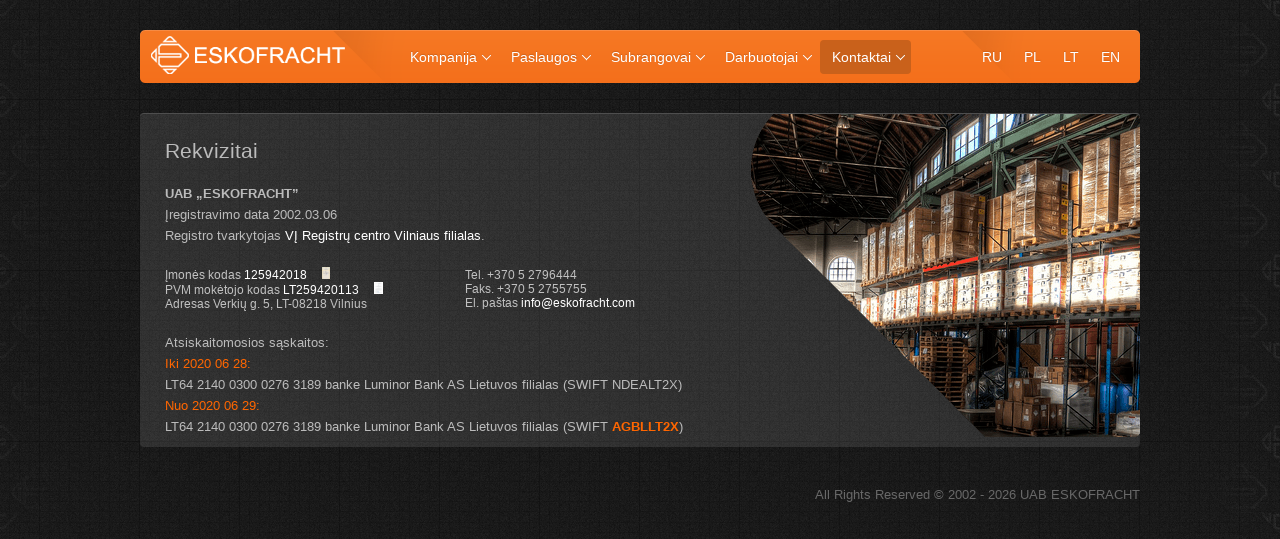

--- FILE ---
content_type: text/html; charset=UTF-8
request_url: https://www.eskofracht.com/kontaktai/rekvizitai/
body_size: 7681
content:
<!DOCTYPE html PUBLIC "-//W3C//DTD XHTML 1.0 Transitional//EN" "http://www.w3.org/TR/xhtml1/DTD/xhtml1-transitional.dtd">
<html xmlns="http://www.w3.org/1999/xhtml" dir="ltr" lang="lt-LT">
<head>
<link rel="profile" href="https://gmpg.org/xfn/11" />
<meta http-equiv="Content-Type" content="text/html; charset=UTF-8" />
<meta name="description" content="UAB Eskofracht. International carriage by road transport. Tarptautinis krovinių gabenimas sausumos transportu." />
<meta name="keywords" content="Eskofracht" />
<title>Rekvizitai | Eskofracht</title>
<link href="https://www.eskofracht.com/wp-content/themes/eskofracht/favicon.ico" rel="icon" type="image/x-icon" />
<!-- Style -->
<link rel="stylesheet" type="text/css" href="https://www.eskofracht.com/wp-content/themes/eskofracht/reset.css" charset="utf-8" />
<link rel="stylesheet" type="text/css" media="all" href="https://www.eskofracht.com/wp-content/themes/eskofracht/style.css" />
<!-- javascript -->
<script type="text/javascript">

  var _gaq = _gaq || [];
  _gaq.push(['_setAccount', 'UA-35749621-1']);
  _gaq.push(['_trackPageview']);

  (function() {
    var ga = document.createElement('script'); ga.type = 'text/javascript'; ga.async = true;
    ga.src = ('https:' == document.location.protocol ? 'https://ssl' : 'http://www') + '.google-analytics.com/ga.js';
    var s = document.getElementsByTagName('script')[0]; s.parentNode.insertBefore(ga, s);
  })();

</script>

<script type="text/javascript" src="https://www.eskofracht.com/wp-content/themes/eskofracht/js/jquery-1.8.3.min.js"></script>
<script type="text/javascript" src="https://www.eskofracht.com/wp-content/themes/eskofracht/js/jquery-ui-1.9.2.custom.min.js"></script>
<script type="text/javascript" src="https://www.eskofracht.com/wp-content/themes/eskofracht/js/jquery.dropdownPlain.js"></script>
<script type="text/javascript" src="https://www.eskofracht.com/wp-content/themes/eskofracht/js/slimScroll.min.js"></script>
<script type="text/javascript" src="https://www.eskofracht.com/wp-content/themes/eskofracht/js/jquery.bxSlider.min.js"></script>
<script type="text/javascript" >
/* <![CDATA[ */
$(function(){
	$('#scrollas').slimscroll({
		width: '270px',
		railVisible: true,
		allowPageScroll: true,
		touchScrollStep: 1000,
		height: '273px'
	});
	$('#scrollas-full').slimscroll({
	width: '950px',
	railVisible: true,
	allowPageScroll: true,
	touchScrollStep: 1000,
	height: '273px'
	});
	$('#slider').bxSlider({
    mode: 'fade',
    controls: false,
    auto: true,
    speed: 2000,
    pause: 7000,
    pager: true
	});
});
/* ]]> */
</script>
<meta name='robots' content='max-image-preview:large' />
<link rel="alternate" hreflang="lt-lt" href="https://www.eskofracht.com/kontaktai/rekvizitai/" />
<link rel="alternate" hreflang="en-us" href="https://www.eskofracht.com/en/contact-information/legal-details/" />
<link rel="alternate" hreflang="ru-ru" href="https://www.eskofracht.com/ru/kontakty/rekvizity/" />
<link rel="alternate" hreflang="pl-pl" href="https://www.eskofracht.com/pl/kontakty/rekwizyty/" />
<link rel="alternate" hreflang="x-default" href="https://www.eskofracht.com/kontaktai/rekvizitai/" />
<link rel="alternate" title="oEmbed (JSON)" type="application/json+oembed" href="https://www.eskofracht.com/wp-json/oembed/1.0/embed?url=https%3A%2F%2Fwww.eskofracht.com%2Fkontaktai%2Frekvizitai%2F" />
<link rel="alternate" title="oEmbed (XML)" type="text/xml+oembed" href="https://www.eskofracht.com/wp-json/oembed/1.0/embed?url=https%3A%2F%2Fwww.eskofracht.com%2Fkontaktai%2Frekvizitai%2F&#038;format=xml" />
<style id='wp-img-auto-sizes-contain-inline-css' type='text/css'>
img:is([sizes=auto i],[sizes^="auto," i]){contain-intrinsic-size:3000px 1500px}
/*# sourceURL=wp-img-auto-sizes-contain-inline-css */
</style>
<link rel='stylesheet' id='colorbox-theme1-css' href='https://www.eskofracht.com/wp-content/plugins/jquery-colorbox/themes/theme1/colorbox.css?ver=4.6.2' type='text/css' media='screen' />
<style id='wp-emoji-styles-inline-css' type='text/css'>

	img.wp-smiley, img.emoji {
		display: inline !important;
		border: none !important;
		box-shadow: none !important;
		height: 1em !important;
		width: 1em !important;
		margin: 0 0.07em !important;
		vertical-align: -0.1em !important;
		background: none !important;
		padding: 0 !important;
	}
/*# sourceURL=wp-emoji-styles-inline-css */
</style>
<link rel='stylesheet' id='wp-block-library-css' href='https://www.eskofracht.com/wp-includes/css/dist/block-library/style.min.css?ver=6.9' type='text/css' media='all' />
<style id='global-styles-inline-css' type='text/css'>
:root{--wp--preset--aspect-ratio--square: 1;--wp--preset--aspect-ratio--4-3: 4/3;--wp--preset--aspect-ratio--3-4: 3/4;--wp--preset--aspect-ratio--3-2: 3/2;--wp--preset--aspect-ratio--2-3: 2/3;--wp--preset--aspect-ratio--16-9: 16/9;--wp--preset--aspect-ratio--9-16: 9/16;--wp--preset--color--black: #000000;--wp--preset--color--cyan-bluish-gray: #abb8c3;--wp--preset--color--white: #ffffff;--wp--preset--color--pale-pink: #f78da7;--wp--preset--color--vivid-red: #cf2e2e;--wp--preset--color--luminous-vivid-orange: #ff6900;--wp--preset--color--luminous-vivid-amber: #fcb900;--wp--preset--color--light-green-cyan: #7bdcb5;--wp--preset--color--vivid-green-cyan: #00d084;--wp--preset--color--pale-cyan-blue: #8ed1fc;--wp--preset--color--vivid-cyan-blue: #0693e3;--wp--preset--color--vivid-purple: #9b51e0;--wp--preset--gradient--vivid-cyan-blue-to-vivid-purple: linear-gradient(135deg,rgb(6,147,227) 0%,rgb(155,81,224) 100%);--wp--preset--gradient--light-green-cyan-to-vivid-green-cyan: linear-gradient(135deg,rgb(122,220,180) 0%,rgb(0,208,130) 100%);--wp--preset--gradient--luminous-vivid-amber-to-luminous-vivid-orange: linear-gradient(135deg,rgb(252,185,0) 0%,rgb(255,105,0) 100%);--wp--preset--gradient--luminous-vivid-orange-to-vivid-red: linear-gradient(135deg,rgb(255,105,0) 0%,rgb(207,46,46) 100%);--wp--preset--gradient--very-light-gray-to-cyan-bluish-gray: linear-gradient(135deg,rgb(238,238,238) 0%,rgb(169,184,195) 100%);--wp--preset--gradient--cool-to-warm-spectrum: linear-gradient(135deg,rgb(74,234,220) 0%,rgb(151,120,209) 20%,rgb(207,42,186) 40%,rgb(238,44,130) 60%,rgb(251,105,98) 80%,rgb(254,248,76) 100%);--wp--preset--gradient--blush-light-purple: linear-gradient(135deg,rgb(255,206,236) 0%,rgb(152,150,240) 100%);--wp--preset--gradient--blush-bordeaux: linear-gradient(135deg,rgb(254,205,165) 0%,rgb(254,45,45) 50%,rgb(107,0,62) 100%);--wp--preset--gradient--luminous-dusk: linear-gradient(135deg,rgb(255,203,112) 0%,rgb(199,81,192) 50%,rgb(65,88,208) 100%);--wp--preset--gradient--pale-ocean: linear-gradient(135deg,rgb(255,245,203) 0%,rgb(182,227,212) 50%,rgb(51,167,181) 100%);--wp--preset--gradient--electric-grass: linear-gradient(135deg,rgb(202,248,128) 0%,rgb(113,206,126) 100%);--wp--preset--gradient--midnight: linear-gradient(135deg,rgb(2,3,129) 0%,rgb(40,116,252) 100%);--wp--preset--font-size--small: 13px;--wp--preset--font-size--medium: 20px;--wp--preset--font-size--large: 36px;--wp--preset--font-size--x-large: 42px;--wp--preset--spacing--20: 0.44rem;--wp--preset--spacing--30: 0.67rem;--wp--preset--spacing--40: 1rem;--wp--preset--spacing--50: 1.5rem;--wp--preset--spacing--60: 2.25rem;--wp--preset--spacing--70: 3.38rem;--wp--preset--spacing--80: 5.06rem;--wp--preset--shadow--natural: 6px 6px 9px rgba(0, 0, 0, 0.2);--wp--preset--shadow--deep: 12px 12px 50px rgba(0, 0, 0, 0.4);--wp--preset--shadow--sharp: 6px 6px 0px rgba(0, 0, 0, 0.2);--wp--preset--shadow--outlined: 6px 6px 0px -3px rgb(255, 255, 255), 6px 6px rgb(0, 0, 0);--wp--preset--shadow--crisp: 6px 6px 0px rgb(0, 0, 0);}:where(.is-layout-flex){gap: 0.5em;}:where(.is-layout-grid){gap: 0.5em;}body .is-layout-flex{display: flex;}.is-layout-flex{flex-wrap: wrap;align-items: center;}.is-layout-flex > :is(*, div){margin: 0;}body .is-layout-grid{display: grid;}.is-layout-grid > :is(*, div){margin: 0;}:where(.wp-block-columns.is-layout-flex){gap: 2em;}:where(.wp-block-columns.is-layout-grid){gap: 2em;}:where(.wp-block-post-template.is-layout-flex){gap: 1.25em;}:where(.wp-block-post-template.is-layout-grid){gap: 1.25em;}.has-black-color{color: var(--wp--preset--color--black) !important;}.has-cyan-bluish-gray-color{color: var(--wp--preset--color--cyan-bluish-gray) !important;}.has-white-color{color: var(--wp--preset--color--white) !important;}.has-pale-pink-color{color: var(--wp--preset--color--pale-pink) !important;}.has-vivid-red-color{color: var(--wp--preset--color--vivid-red) !important;}.has-luminous-vivid-orange-color{color: var(--wp--preset--color--luminous-vivid-orange) !important;}.has-luminous-vivid-amber-color{color: var(--wp--preset--color--luminous-vivid-amber) !important;}.has-light-green-cyan-color{color: var(--wp--preset--color--light-green-cyan) !important;}.has-vivid-green-cyan-color{color: var(--wp--preset--color--vivid-green-cyan) !important;}.has-pale-cyan-blue-color{color: var(--wp--preset--color--pale-cyan-blue) !important;}.has-vivid-cyan-blue-color{color: var(--wp--preset--color--vivid-cyan-blue) !important;}.has-vivid-purple-color{color: var(--wp--preset--color--vivid-purple) !important;}.has-black-background-color{background-color: var(--wp--preset--color--black) !important;}.has-cyan-bluish-gray-background-color{background-color: var(--wp--preset--color--cyan-bluish-gray) !important;}.has-white-background-color{background-color: var(--wp--preset--color--white) !important;}.has-pale-pink-background-color{background-color: var(--wp--preset--color--pale-pink) !important;}.has-vivid-red-background-color{background-color: var(--wp--preset--color--vivid-red) !important;}.has-luminous-vivid-orange-background-color{background-color: var(--wp--preset--color--luminous-vivid-orange) !important;}.has-luminous-vivid-amber-background-color{background-color: var(--wp--preset--color--luminous-vivid-amber) !important;}.has-light-green-cyan-background-color{background-color: var(--wp--preset--color--light-green-cyan) !important;}.has-vivid-green-cyan-background-color{background-color: var(--wp--preset--color--vivid-green-cyan) !important;}.has-pale-cyan-blue-background-color{background-color: var(--wp--preset--color--pale-cyan-blue) !important;}.has-vivid-cyan-blue-background-color{background-color: var(--wp--preset--color--vivid-cyan-blue) !important;}.has-vivid-purple-background-color{background-color: var(--wp--preset--color--vivid-purple) !important;}.has-black-border-color{border-color: var(--wp--preset--color--black) !important;}.has-cyan-bluish-gray-border-color{border-color: var(--wp--preset--color--cyan-bluish-gray) !important;}.has-white-border-color{border-color: var(--wp--preset--color--white) !important;}.has-pale-pink-border-color{border-color: var(--wp--preset--color--pale-pink) !important;}.has-vivid-red-border-color{border-color: var(--wp--preset--color--vivid-red) !important;}.has-luminous-vivid-orange-border-color{border-color: var(--wp--preset--color--luminous-vivid-orange) !important;}.has-luminous-vivid-amber-border-color{border-color: var(--wp--preset--color--luminous-vivid-amber) !important;}.has-light-green-cyan-border-color{border-color: var(--wp--preset--color--light-green-cyan) !important;}.has-vivid-green-cyan-border-color{border-color: var(--wp--preset--color--vivid-green-cyan) !important;}.has-pale-cyan-blue-border-color{border-color: var(--wp--preset--color--pale-cyan-blue) !important;}.has-vivid-cyan-blue-border-color{border-color: var(--wp--preset--color--vivid-cyan-blue) !important;}.has-vivid-purple-border-color{border-color: var(--wp--preset--color--vivid-purple) !important;}.has-vivid-cyan-blue-to-vivid-purple-gradient-background{background: var(--wp--preset--gradient--vivid-cyan-blue-to-vivid-purple) !important;}.has-light-green-cyan-to-vivid-green-cyan-gradient-background{background: var(--wp--preset--gradient--light-green-cyan-to-vivid-green-cyan) !important;}.has-luminous-vivid-amber-to-luminous-vivid-orange-gradient-background{background: var(--wp--preset--gradient--luminous-vivid-amber-to-luminous-vivid-orange) !important;}.has-luminous-vivid-orange-to-vivid-red-gradient-background{background: var(--wp--preset--gradient--luminous-vivid-orange-to-vivid-red) !important;}.has-very-light-gray-to-cyan-bluish-gray-gradient-background{background: var(--wp--preset--gradient--very-light-gray-to-cyan-bluish-gray) !important;}.has-cool-to-warm-spectrum-gradient-background{background: var(--wp--preset--gradient--cool-to-warm-spectrum) !important;}.has-blush-light-purple-gradient-background{background: var(--wp--preset--gradient--blush-light-purple) !important;}.has-blush-bordeaux-gradient-background{background: var(--wp--preset--gradient--blush-bordeaux) !important;}.has-luminous-dusk-gradient-background{background: var(--wp--preset--gradient--luminous-dusk) !important;}.has-pale-ocean-gradient-background{background: var(--wp--preset--gradient--pale-ocean) !important;}.has-electric-grass-gradient-background{background: var(--wp--preset--gradient--electric-grass) !important;}.has-midnight-gradient-background{background: var(--wp--preset--gradient--midnight) !important;}.has-small-font-size{font-size: var(--wp--preset--font-size--small) !important;}.has-medium-font-size{font-size: var(--wp--preset--font-size--medium) !important;}.has-large-font-size{font-size: var(--wp--preset--font-size--large) !important;}.has-x-large-font-size{font-size: var(--wp--preset--font-size--x-large) !important;}
/*# sourceURL=global-styles-inline-css */
</style>

<style id='classic-theme-styles-inline-css' type='text/css'>
/*! This file is auto-generated */
.wp-block-button__link{color:#fff;background-color:#32373c;border-radius:9999px;box-shadow:none;text-decoration:none;padding:calc(.667em + 2px) calc(1.333em + 2px);font-size:1.125em}.wp-block-file__button{background:#32373c;color:#fff;text-decoration:none}
/*# sourceURL=/wp-includes/css/classic-themes.min.css */
</style>
<link rel='stylesheet' id='contact-form-7-css' href='https://www.eskofracht.com/wp-content/plugins/contact-form-7/includes/css/styles.css?ver=6.1.4' type='text/css' media='all' />
<link rel='stylesheet' id='wpml-legacy-dropdown-0-css' href='https://www.eskofracht.com/wp-content/plugins/sitepress-multilingual-cms/templates/language-switchers/legacy-dropdown/style.min.css?ver=1' type='text/css' media='all' />
<style id='wpml-legacy-dropdown-0-inline-css' type='text/css'>
.wpml-ls-statics-shortcode_actions, .wpml-ls-statics-shortcode_actions .wpml-ls-sub-menu, .wpml-ls-statics-shortcode_actions a {border-color:#cdcdcd;}.wpml-ls-statics-shortcode_actions a, .wpml-ls-statics-shortcode_actions .wpml-ls-sub-menu a, .wpml-ls-statics-shortcode_actions .wpml-ls-sub-menu a:link, .wpml-ls-statics-shortcode_actions li:not(.wpml-ls-current-language) .wpml-ls-link, .wpml-ls-statics-shortcode_actions li:not(.wpml-ls-current-language) .wpml-ls-link:link {color:#444444;background-color:#ffffff;}.wpml-ls-statics-shortcode_actions .wpml-ls-sub-menu a:hover,.wpml-ls-statics-shortcode_actions .wpml-ls-sub-menu a:focus, .wpml-ls-statics-shortcode_actions .wpml-ls-sub-menu a:link:hover, .wpml-ls-statics-shortcode_actions .wpml-ls-sub-menu a:link:focus {color:#000000;background-color:#eeeeee;}.wpml-ls-statics-shortcode_actions .wpml-ls-current-language > a {color:#444444;background-color:#ffffff;}.wpml-ls-statics-shortcode_actions .wpml-ls-current-language:hover>a, .wpml-ls-statics-shortcode_actions .wpml-ls-current-language>a:focus {color:#000000;background-color:#eeeeee;}
/*# sourceURL=wpml-legacy-dropdown-0-inline-css */
</style>
<script type="text/javascript" src="https://www.eskofracht.com/wp-includes/js/jquery/jquery.min.js?ver=3.7.1" id="jquery-core-js"></script>
<script type="text/javascript" src="https://www.eskofracht.com/wp-includes/js/jquery/jquery-migrate.min.js?ver=3.4.1" id="jquery-migrate-js"></script>
<script type="text/javascript" id="colorbox-js-extra">
/* <![CDATA[ */
var jQueryColorboxSettingsArray = {"jQueryColorboxVersion":"4.6.2","colorboxInline":"false","colorboxIframe":"false","colorboxGroupId":"","colorboxTitle":"","colorboxWidth":"false","colorboxHeight":"false","colorboxMaxWidth":"false","colorboxMaxHeight":"false","colorboxSlideshow":"false","colorboxSlideshowAuto":"false","colorboxScalePhotos":"false","colorboxPreloading":"false","colorboxOverlayClose":"false","colorboxLoop":"true","colorboxEscKey":"true","colorboxArrowKey":"true","colorboxScrolling":"true","colorboxOpacity":"0.5","colorboxTransition":"elastic","colorboxSpeed":"350","colorboxSlideshowSpeed":"2500","colorboxClose":"close","colorboxNext":"next","colorboxPrevious":"previous","colorboxSlideshowStart":"start slideshow","colorboxSlideshowStop":"stop slideshow","colorboxCurrent":"{current} of {total} images","colorboxXhrError":"This content failed to load.","colorboxImgError":"This image failed to load.","colorboxImageMaxWidth":"false","colorboxImageMaxHeight":"90%","colorboxImageHeight":"false","colorboxImageWidth":"false","colorboxLinkHeight":"false","colorboxLinkWidth":"false","colorboxInitialHeight":"100","colorboxInitialWidth":"300","autoColorboxJavaScript":"","autoHideFlash":"true","autoColorbox":"true","autoColorboxGalleries":"","addZoomOverlay":"","useGoogleJQuery":"","colorboxAddClassToLinks":""};
//# sourceURL=colorbox-js-extra
/* ]]> */
</script>
<script type="text/javascript" src="https://www.eskofracht.com/wp-content/plugins/jquery-colorbox/js/jquery.colorbox-min.js?ver=1.4.33" id="colorbox-js"></script>
<script type="text/javascript" src="https://www.eskofracht.com/wp-content/plugins/jquery-colorbox/js/jquery-colorbox-wrapper-min.js?ver=4.6.2" id="colorbox-wrapper-js"></script>
<script type="text/javascript" src="https://www.eskofracht.com/wp-content/plugins/sitepress-multilingual-cms/templates/language-switchers/legacy-dropdown/script.min.js?ver=1" id="wpml-legacy-dropdown-0-js"></script>
<link rel="https://api.w.org/" href="https://www.eskofracht.com/wp-json/" /><link rel="alternate" title="JSON" type="application/json" href="https://www.eskofracht.com/wp-json/wp/v2/pages/166" /><link rel="EditURI" type="application/rsd+xml" title="RSD" href="https://www.eskofracht.com/xmlrpc.php?rsd" />
<link rel="canonical" href="https://www.eskofracht.com/kontaktai/rekvizitai/" />
<link rel='shortlink' href='https://www.eskofracht.com/?p=166' />
<meta name="generator" content="WPML ver:4.8.6 stt:1,33,42,47;" />
</head>
<body data-rsssl=1 class="wp-singular page-template page-template-puslapis-forma page-template-puslapis-forma-php page page-id-166 page-child parent-pageid-163 wp-theme-eskofracht" >
<div id="header">
	<a href="https://www.eskofracht.com"><img src="https://www.eskofracht.com/wp-content/themes/eskofracht/img/logo.png" alt="Rekvizitai | Eskofracht" class="logo" /></a>
<div class="menu-virsutine-meniu-container"><ul id="menu-virsutine-meniu" class="dropdown"><li id="menu-item-169" class="menu-item menu-item-type-post_type menu-item-object-page menu-item-has-children"><span class="sub"></span><a href="https://www.eskofracht.com/kompanija/">Kompanija</a>
<ul class="sub-menu">
	<li id="menu-item-170" class="menu-item menu-item-type-post_type menu-item-object-page"><span class="sub"></span><a href="https://www.eskofracht.com/kompanija/veiklos-profilis/">Veiklos profilis</a></li>
	<li id="menu-item-171" class="menu-item menu-item-type-post_type menu-item-object-page"><span class="sub"></span><a href="https://www.eskofracht.com/kompanija/darbo-principai/">Darbo principai</a></li>
	<li id="menu-item-172" class="menu-item menu-item-type-post_type menu-item-object-page"><span class="sub"></span><a href="https://www.eskofracht.com/kompanija/apdrausta-atsakomybe/">Apdrausta atsakomybė</a></li>
	<li id="menu-item-475" class="menu-item menu-item-type-post_type menu-item-object-page"><span class="sub"></span><a href="https://www.eskofracht.com/kompanija/mokumo-reitingas/">Mokumo reitingas</a></li>
	<li id="menu-item-173" class="menu-item menu-item-type-post_type menu-item-object-page"><span class="sub"></span><a href="https://www.eskofracht.com/kompanija/dokumentu-kopijos/">Dokumentų kopijos</a></li>
</ul>
</li>
<li id="menu-item-174" class="menu-item menu-item-type-post_type menu-item-object-page menu-item-has-children"><span class="sub"></span><a href="https://www.eskofracht.com/paslaugos/">Paslaugos</a>
<ul class="sub-menu">
	<li id="menu-item-175" class="menu-item menu-item-type-post_type menu-item-object-page"><span class="sub"></span><a href="https://www.eskofracht.com/paslaugos/iprastiniai-kroviniai/">Įprastiniai kroviniai</a></li>
	<li id="menu-item-176" class="menu-item menu-item-type-post_type menu-item-object-page"><span class="sub"></span><a href="https://www.eskofracht.com/paslaugos/temperaturiniai-kroviniai/">Temperatūriniai kroviniai</a></li>
	<li id="menu-item-177" class="menu-item menu-item-type-post_type menu-item-object-page"><span class="sub"></span><a href="https://www.eskofracht.com/paslaugos/maisto-produktu-gabenimas/">Maisto produktų gabenimas</a></li>
	<li id="menu-item-178" class="menu-item menu-item-type-post_type menu-item-object-page"><span class="sub"></span><a href="https://www.eskofracht.com/paslaugos/kroviniu-draudimas/">Krovinių draudimas</a></li>
</ul>
</li>
<li id="menu-item-179" class="menu-item menu-item-type-post_type menu-item-object-page menu-item-has-children"><span class="sub"></span><a href="https://www.eskofracht.com/subrangovai/">Subrangovai</a>
<ul class="sub-menu">
	<li id="menu-item-515" class="menu-item menu-item-type-post_type menu-item-object-page"><span class="sub"></span><a href="https://www.eskofracht.com/subrangovai/patikimas-partneris/">Sertifikuotas Ekspeditorius</a></li>
	<li id="menu-item-180" class="menu-item menu-item-type-post_type menu-item-object-page"><span class="sub"></span><a href="https://www.eskofracht.com/subrangovai/partnerystes-principai/">Partnerystės principai</a></li>
	<li id="menu-item-181" class="menu-item menu-item-type-post_type menu-item-object-page"><span class="sub"></span><a href="https://www.eskofracht.com/subrangovai/reikalavimai-vezejams/">Reikalavimai vežėjams</a></li>
	<li id="menu-item-208" class="menu-item menu-item-type-post_type menu-item-object-page"><span class="sub"></span><a href="https://www.eskofracht.com/kontaktai/kontaktai-vezejams/">Kontaktai Vežėjams</a></li>
	<li id="menu-item-182" class="menu-item menu-item-type-post_type menu-item-object-page"><span class="sub"></span><a href="https://www.eskofracht.com/subrangovai/registruotiems-vezejams/">Registruotiems Vežėjams</a></li>
</ul>
</li>
<li id="menu-item-183" class="menu-item menu-item-type-post_type menu-item-object-page menu-item-has-children"><span class="sub"></span><a href="https://www.eskofracht.com/darbuotojai/">Darbuotojai</a>
<ul class="sub-menu">
	<li id="menu-item-184" class="menu-item menu-item-type-post_type menu-item-object-page"><span class="sub"></span><a href="https://www.eskofracht.com/darbuotojai/eskofracht-tai-mes/">Eskofracht kuriame visi</a></li>
	<li id="menu-item-185" class="menu-item menu-item-type-post_type menu-item-object-page"><span class="sub"></span><a href="https://www.eskofracht.com/darbuotojai/darbuotoju-sritis/">Darbuotojų sritis</a></li>
</ul>
</li>
<li id="menu-item-192" class="menu-item menu-item-type-post_type menu-item-object-page current-menu-item page_item page-item-166 current_page_item current-menu-ancestor current-menu-parent current_page_parent current_page_ancestor menu-item-has-children"><span class="sub"></span><a href="https://www.eskofracht.com/kontaktai/rekvizitai/">Kontaktai</a>
<ul class="sub-menu">
	<li id="menu-item-188" class="menu-item menu-item-type-post_type menu-item-object-page"><span class="sub"></span><a href="https://www.eskofracht.com/kontaktai/kontaktai-uzsakovams/">Kontaktai Užsakovams</a></li>
	<li id="menu-item-189" class="menu-item menu-item-type-post_type menu-item-object-page"><span class="sub"></span><a href="https://www.eskofracht.com/kontaktai/kontaktai-vezejams/">Kontaktai Vežėjams</a></li>
	<li id="menu-item-190" class="menu-item menu-item-type-post_type menu-item-object-page current-menu-item page_item page-item-166 current_page_item"><span class="sub"></span><a href="https://www.eskofracht.com/kontaktai/rekvizitai/">Rekvizitai</a></li>
	<li id="menu-item-186" class="menu-item menu-item-type-post_type menu-item-object-page"><span class="sub"></span><a href="https://www.eskofracht.com/kontaktai/rasykite-mums/">Rašykite mums</a></li>
</ul>
</li>
</ul></div>	<div class="clear"></div>
	<div class="lang">
<a href="https://www.eskofracht.com/ru/kontakty/rekvizity/">ru</a><a href="https://www.eskofracht.com/pl/kontakty/rekwizyty/">pl</a><span><a href="https://www.eskofracht.com/kontaktai/rekvizitai/">lt</a></span><a href="https://www.eskofracht.com/en/contact-information/legal-details/">en</a>		<div class="clear"></div>
	</div>
</div><div id="content">
	<div class="main-form">
			<h2>Rekvizitai</h2>
			<p><strong>UAB &#8222;ESKOFRACHT&#8221;</strong></p>
<p>Įregistravimo data 2002.03.06</p>
<p>Registro tvarkytojas <a title="VĮ Registrų centro tinklapis" href="http://www.registrucentras.lt/" target="_blank" rel="noopener noreferrer">VĮ Registrų centro Vilniaus filialas</a>.</p>
<p>&nbsp;</p>
<table border="0" width="600" cellspacing="0" cellpadding="0">
<colgroup>
<col span="2" width="&quot;300" /> </colgroup>
<tbody>
<tr>
<td width="300" height="17"><span style="color: #c0c0c0;">Įmonės kodas</span> <a title="Sužinokite apie UAB Eskofracht Registrų centro tinklapyje" href="http://www.registrucentras.lt/jar/p/index.php?pav=&amp;kod=125942018&amp;sav=&amp;sta=&amp;for=&amp;p=1" target="_blank" rel="noopener noreferrer">125942018</a>     <a href="https://www.eskofracht.com/wp-content/uploads/esko_certificate_lit.jpg"><img decoding="async" class=" wp-image-205 alignnone colorbox-166" style="border: 0px none; margin: 0px;" title="Registravimo pažymėjimas (2002)" src="https://www.eskofracht.com/wp-content/uploads/esko_certificate_lit-176x250.jpg" alt="Registravimo pažymėjimas (2002)" width="8" height="12" /></a><br />
<span style="color: #c0c0c0;">PVM mokėtojo kodas</span> <a title="Patikrinkite PVM kodą Europos komisijos tinklapyje" href="http://ec.europa.eu/taxation_customs/vies/" target="_blank" rel="noopener noreferrer">LT259420113</a>     <a href="https://www.eskofracht.com/wp-content/uploads/esko_vat_lit.jpg"><img decoding="async" class=" wp-image-204 alignnone colorbox-166" style="border: 0px none; margin: 0px;" title="PVM mokėtojo registracijos pažymėjimas (2009)" src="https://www.eskofracht.com/wp-content/uploads/esko_vat_lit-176x250.jpg" alt="PVM mokėtojo registracijos pažymėjimas (2009)" width="9" height="12" srcset="https://www.eskofracht.com/wp-content/uploads/esko_vat_lit-176x250.jpg 176w, https://www.eskofracht.com/wp-content/uploads/esko_vat_lit-353x500.jpg 353w, https://www.eskofracht.com/wp-content/uploads/esko_vat_lit.jpg 724w" sizes="(max-width: 9px) 100vw, 9px" /></a><span style="color: #c0c0c0;"><br />
Adresas Verkių g. 5, LT-08218 Vilnius</span></td>
<td width="300"><span style="color: #c0c0c0;">T</span><span style="color: #c0c0c0;">el. +370 5 2796444</span><br />
<span style="color: #c0c0c0;">Faks. +370 5 2755755</span><br />
<span style="color: #c0c0c0;">El. paštas</span> <a title="Susisiekite su mumis el. paštu" href="mailto:info@eskofracht.com" target="_blank" rel="noopener noreferrer">info@eskofracht.com</a></td>
</tr>
</tbody>
</table>
<p>&nbsp;</p>
<p>Atsiskaitomosios sąskaitos:</p>
<p><span style="color: #ff6600;">Iki 2020 06 28:</span><br />
LT64 2140 0300 0276 3189 banke Luminor Bank AS Lietuvos filialas (SWIFT NDEALT2X)<br />
<span style="color: #ff6600;">Nuo 2020 06 29:</span><br />
LT64 2140 0300 0276 3189 banke Luminor Bank AS Lietuvos filialas (SWIFT <span style="color: #ff6600;"><strong>AGBLLT2X</strong></span>)</p>
	</div>
	<div class="side-form">
		<img src="https://www.eskofracht.com/wp-content/themes/eskofracht/img/shape.png" alt="Eskofracht" />
	</div>
	<div class="clear"></div>
</div>
<div id="foter">
<div id="footer-content">
</div>
	<div id="copy">All Rights Reserved &copy; 2002 - 2026 UAB ESKOFRACHT</div>
	<div class="clear"></div>
</div>
<script type="speculationrules">
{"prefetch":[{"source":"document","where":{"and":[{"href_matches":"/*"},{"not":{"href_matches":["/wp-*.php","/wp-admin/*","/wp-content/uploads/*","/wp-content/*","/wp-content/plugins/*","/wp-content/themes/eskofracht/*","/*\\?(.+)"]}},{"not":{"selector_matches":"a[rel~=\"nofollow\"]"}},{"not":{"selector_matches":".no-prefetch, .no-prefetch a"}}]},"eagerness":"conservative"}]}
</script>
<script type="text/javascript" src="https://www.eskofracht.com/wp-includes/js/dist/hooks.min.js?ver=dd5603f07f9220ed27f1" id="wp-hooks-js"></script>
<script type="text/javascript" src="https://www.eskofracht.com/wp-includes/js/dist/i18n.min.js?ver=c26c3dc7bed366793375" id="wp-i18n-js"></script>
<script type="text/javascript" id="wp-i18n-js-after">
/* <![CDATA[ */
wp.i18n.setLocaleData( { 'text direction\u0004ltr': [ 'ltr' ] } );
//# sourceURL=wp-i18n-js-after
/* ]]> */
</script>
<script type="text/javascript" src="https://www.eskofracht.com/wp-content/plugins/contact-form-7/includes/swv/js/index.js?ver=6.1.4" id="swv-js"></script>
<script type="text/javascript" id="contact-form-7-js-before">
/* <![CDATA[ */
var wpcf7 = {
    "api": {
        "root": "https:\/\/www.eskofracht.com\/wp-json\/",
        "namespace": "contact-form-7\/v1"
    }
};
//# sourceURL=contact-form-7-js-before
/* ]]> */
</script>
<script type="text/javascript" src="https://www.eskofracht.com/wp-content/plugins/contact-form-7/includes/js/index.js?ver=6.1.4" id="contact-form-7-js"></script>
<script id="wp-emoji-settings" type="application/json">
{"baseUrl":"https://s.w.org/images/core/emoji/17.0.2/72x72/","ext":".png","svgUrl":"https://s.w.org/images/core/emoji/17.0.2/svg/","svgExt":".svg","source":{"concatemoji":"https://www.eskofracht.com/wp-includes/js/wp-emoji-release.min.js?ver=6.9"}}
</script>
<script type="module">
/* <![CDATA[ */
/*! This file is auto-generated */
const a=JSON.parse(document.getElementById("wp-emoji-settings").textContent),o=(window._wpemojiSettings=a,"wpEmojiSettingsSupports"),s=["flag","emoji"];function i(e){try{var t={supportTests:e,timestamp:(new Date).valueOf()};sessionStorage.setItem(o,JSON.stringify(t))}catch(e){}}function c(e,t,n){e.clearRect(0,0,e.canvas.width,e.canvas.height),e.fillText(t,0,0);t=new Uint32Array(e.getImageData(0,0,e.canvas.width,e.canvas.height).data);e.clearRect(0,0,e.canvas.width,e.canvas.height),e.fillText(n,0,0);const a=new Uint32Array(e.getImageData(0,0,e.canvas.width,e.canvas.height).data);return t.every((e,t)=>e===a[t])}function p(e,t){e.clearRect(0,0,e.canvas.width,e.canvas.height),e.fillText(t,0,0);var n=e.getImageData(16,16,1,1);for(let e=0;e<n.data.length;e++)if(0!==n.data[e])return!1;return!0}function u(e,t,n,a){switch(t){case"flag":return n(e,"\ud83c\udff3\ufe0f\u200d\u26a7\ufe0f","\ud83c\udff3\ufe0f\u200b\u26a7\ufe0f")?!1:!n(e,"\ud83c\udde8\ud83c\uddf6","\ud83c\udde8\u200b\ud83c\uddf6")&&!n(e,"\ud83c\udff4\udb40\udc67\udb40\udc62\udb40\udc65\udb40\udc6e\udb40\udc67\udb40\udc7f","\ud83c\udff4\u200b\udb40\udc67\u200b\udb40\udc62\u200b\udb40\udc65\u200b\udb40\udc6e\u200b\udb40\udc67\u200b\udb40\udc7f");case"emoji":return!a(e,"\ud83e\u1fac8")}return!1}function f(e,t,n,a){let r;const o=(r="undefined"!=typeof WorkerGlobalScope&&self instanceof WorkerGlobalScope?new OffscreenCanvas(300,150):document.createElement("canvas")).getContext("2d",{willReadFrequently:!0}),s=(o.textBaseline="top",o.font="600 32px Arial",{});return e.forEach(e=>{s[e]=t(o,e,n,a)}),s}function r(e){var t=document.createElement("script");t.src=e,t.defer=!0,document.head.appendChild(t)}a.supports={everything:!0,everythingExceptFlag:!0},new Promise(t=>{let n=function(){try{var e=JSON.parse(sessionStorage.getItem(o));if("object"==typeof e&&"number"==typeof e.timestamp&&(new Date).valueOf()<e.timestamp+604800&&"object"==typeof e.supportTests)return e.supportTests}catch(e){}return null}();if(!n){if("undefined"!=typeof Worker&&"undefined"!=typeof OffscreenCanvas&&"undefined"!=typeof URL&&URL.createObjectURL&&"undefined"!=typeof Blob)try{var e="postMessage("+f.toString()+"("+[JSON.stringify(s),u.toString(),c.toString(),p.toString()].join(",")+"));",a=new Blob([e],{type:"text/javascript"});const r=new Worker(URL.createObjectURL(a),{name:"wpTestEmojiSupports"});return void(r.onmessage=e=>{i(n=e.data),r.terminate(),t(n)})}catch(e){}i(n=f(s,u,c,p))}t(n)}).then(e=>{for(const n in e)a.supports[n]=e[n],a.supports.everything=a.supports.everything&&a.supports[n],"flag"!==n&&(a.supports.everythingExceptFlag=a.supports.everythingExceptFlag&&a.supports[n]);var t;a.supports.everythingExceptFlag=a.supports.everythingExceptFlag&&!a.supports.flag,a.supports.everything||((t=a.source||{}).concatemoji?r(t.concatemoji):t.wpemoji&&t.twemoji&&(r(t.twemoji),r(t.wpemoji)))});
//# sourceURL=https://www.eskofracht.com/wp-includes/js/wp-emoji-loader.min.js
/* ]]> */
</script>
</body>
</html>

--- FILE ---
content_type: text/css
request_url: https://www.eskofracht.com/wp-content/themes/eskofracht/reset.css
body_size: 488
content:
/********************************************
   AUTHOR:  			ARIUS Design 
   LAST MODIFIED:    2009-09-14
 *******************************************/
/* Global reset */
*,html,body,div,span,applet,object,iframe,dl,dt,dd,ul,ol,li,h1,h2,h3,h4,h5,h6,p,blockquote,pre,a,abbr,acronym,address,big,cite,code,del,dfn,img,q,fieldset,form,label,legend,input,select,textarea,table,caption,tbody,tfoot,thead,tr,th,td,var,font,ins,kbd,s,sampsmall,strike,strong,tt,b,u,i,center { margin: 0; padding: 0; border: 0; outline: none; font-size: 100%; font-style: inherit; font-weight: inherit; font-family: inherit; vertical-align: baseline; background: transparent;}
body { line-height: 1; }
table { border-collapse:collapse; border-spacing:0;}
fieldset,img,a img{ border:0; }
ul,ol,li { list-style:none; }
caption,th,td{ text-align:left; }
h1,h2,h3,h4,h5,h6{ font-size:100%; font-weight:normal; }
blockquote, q { quotes: none; } 
blockquote:before,blockquote:after,q:before,q:after{ content:''; }
abbr,acronym { border:0; font-variant:normal;}
a { outline: none; }
sup { vertical-align:text-top;}
sub { vertical-align:text-bottom;}
ins { text-decoration: none; }
legend{ color:#000;}
strong { font-weight: bold }
em { font-style: italic }
del { text-decoration: line-through; }

--- FILE ---
content_type: text/css
request_url: https://www.eskofracht.com/wp-content/themes/eskofracht/style.css
body_size: 2202
content:
/*
Theme Name: eskofracht
Author: UAB Interaktyvios Paslaugos
Version: 2012.12
*/

body{
	background: #171717 url(img/bg.png) repeat scroll top center;
	font: 12px "Trebuchet MS", Helvetica, sans-serif;
	height: 100%;
}
.left{ float: left; }
.right{ float: right; }
.clear{ clear:both; height:0; margin:0; overflow:hidden; }
a{
	text-decoration: none;
	color: White;
}
#header{
	margin: 30px auto;
	width: 1000px;
	height: 53px;
	position: relative;
	background: transparent url(img/menu.png) no-repeat scroll 0 0;
}
.logo{
	position: absolute;
	top: 5px;
	left: 10px;
	z-index: 1;
}
/* LEVEL ONE */
ul.dropdown{
	display:block;
	position: absolute;
	top: 10px;
	left: 258px;
	z-index: 999999;
}
ul.dropdown li{
	zoom: 1;
	position: relative;
	float: left;
	margin-right: 2px;
}
ul.dropdown li a{
	display: block;
	font: 14px "Trebuchet MS", Helvetica, sans-serif;
	text-shadow: #CB611B 0px -1px 1px;
	padding: 9px 12px;
	color: White;
}
ul.dropdown li a.sub{
	background: transparent url(img/sub-arrow.png) no-repeat scroll center right;
	padding: 9px 20px 9px 12px;
}
ul.dropdown li.hover, ul.dropdown li:hover, ul.dropdown li.current-menu-item { 
	position: relative;
	background: #C9611B;
	-moz-border-radius: 4px;
	-o-border-radius: 4px;
	-khtml-border-radius: 4px;
	-webkit-border-radius: 4px;
	border-radius: 4px;
}
ul.dropdown li.hover a, ul.dropdown li a:hover, ul.dropdown li a:active{
	color: White;
}
/* LEVEL TWO */
ul.dropdown ul{
	width: 220px;
	padding: 5px;
	background: #C9611B;
	-moz-border-radius: 0 4px 4px 4px;
	-o-border-radius: 0 4px 4px 4px;
	-khtml-border-radius: 0 4px 4px 4px;
	-webkit-border-radius: 0 4px 4px 4px;
	border-radius: 0 4px 4px 4px;
	visibility: hidden;
	position: absolute;
	top: 94%;
	left: 0;
	z-index: 99999999999999999;
}
ul.dropdown ul li{
	font: 14px "Trebuchet MS", Helvetica, sans-serif;
	text-shadow: #CB611B 0px -1px 1px;
	color: White;
	float: none;
	border-bottom: 1px solid #C9611B;
}
ul.dropdown ul li img{
	float: left;
	margin: 1px 4px 4px 1px;
}
ul.dropdown ul li a{
	padding: 0;
	display: block;
	width: 200px;
} 
ul.dropdown li.hover ul li a{
	color: White;
	padding: 6px 10px;
}
ul.dropdown ul li.hover{
	background: #B15115;
	-moz-border-radius: 4px;
	-o-border-radius: 4px;
	-khtml-border-radius: 4px;
	-webkit-border-radius: 4px;
	border-radius: 4px;
	border-bottom: 1px solid #D77030;
}
ul.dropdown ul li a.subsub{
	background: transparent url(img/sub-sub-arrow.png) no-repeat scroll center right;
	padding: 9px 20px 9px 12px;
}
/* LEVEL THREE */
ul.dropdown ul ul{
	left: 96%;
	top: 0;
	background: #B15115;
}
ul.dropdown ul ul li{
	border-bottom: 1px solid #B15115;
}
ul.dropdown ul ul li.hover{
	background: #934312;
	border-bottom: 1px solid #D77030;
}
/* LEVEL 4 */
ul.dropdown ul ul ul{
	left: 96%;
	top: 0;
	background: #934312;
}
ul.dropdown ul ul ul li{
	border-bottom: 1px solid #934312;
}
ul.dropdown ul ul ul li.hover{
	background: #793811;
	border-bottom: 1px solid #CF6627;
}
ul.dropdown li:hover > ul{
	visibility: visible;
}
/* end MENU */
.lang{
	position: absolute;
	top: 10px;
	right: 10px;
	z-index: 3;
}
.lang a {
	display: block;
	font: 14px "Trebuchet MS", Helvetica, sans-serif;
	text-shadow: #CB611B 0px -1px 1px;
	padding: 9px 10px;
	margin: 0 0 0 2px;
	color: White;
	float: left;
	text-transform:uppercase;
}
.lang a:hover {
	-moz-border-radius: 4px;
	-o-border-radius: 4px;
	-khtml-border-radius: 4px;
	-webkit-border-radius: 4px;
	border-radius: 4px;
	background: #C9611B;
}
#content{
	margin: 0 auto;
	width: 1000px;
	min-height: 323px;
	-moz-border-radius: 4px;
	-o-border-radius: 4px;
	-khtml-border-radius: 4px;
	-webkit-border-radius: 4px;
	border-radius: 4px;
	border-top: 1px solid #4E4E4E;
	background: transparent url(img/box-bg.png) repeat scroll 0 0;
}
.main-form{
	float: left;
	width: 561px;
	padding: 25px 25px 10px 25px;
}
.side-form{
	float: left;
	width: 389px;
}
h1{
	font: 21px "Trebuchet MS", Helvetica, sans-serif;
	color: White;
	display: block;
	margin: 0 0 22px 0;
}
.field{
	float: left !important;
	margin: 0 12px 0 0 !important;
}
label{
	font: 13px "Trebuchet MS", Helvetica, sans-serif;
	color: White !important;
}
input[type="text"] {
	width: 118px;
	-moz-border-radius: 4px;
	-o-border-radius: 4px;
	-khtml-border-radius: 4px;
	-webkit-border-radius: 4px;
	border-radius: 4px;
	padding: 5px;
	color: White;
	border-top: 1px solid #8B8B8B;
	border-bottom: 1px solid #272727;
	display: block;
	margin: 5px 0 10px 0;
	background-color: yellow;
	background: transparent url(img/form.png) repeat-x scroll top;
}
input[type="email"] {
	width: 118px;
	-moz-border-radius: 4px;
	-o-border-radius: 4px;
	-khtml-border-radius: 4px;
	-webkit-border-radius: 4px;
	border-radius: 4px;
	padding: 5px;
	color: White;
	border-top: 1px solid #8B8B8B;
	border-bottom: 1px solid #272727;
	display: block;
	margin: 5px 0 10px 0;
	background-color: yellow;
	background: transparent url(img/form.png) repeat-x scroll top;
}
input[type="password"] {
	width: 118px;
	-moz-border-radius: 4px;
	-o-border-radius: 4px;
	-khtml-border-radius: 4px;
	-webkit-border-radius: 4px;
	border-radius: 4px;
	padding: 5px;
	color: White;
	border-top: 1px solid #8B8B8B;
	border-bottom: 1px solid #272727;
	display: block;
	margin: 5px 0 10px 0;
	background-color: yellow;
	background: transparent url(img/form.png) repeat-x scroll top;
}
input[type="submit"]{
	display: block;
	text-align: center;
	font: 13px "Trebuchet MS", Helvetica, sans-serif;
	color: White !important;
	padding: 7px 12px;
	-moz-border-radius: 4px;
	-o-border-radius: 4px;
	-khtml-border-radius: 4px;
	-webkit-border-radius: 4px;
	border-radius: 4px;
	background: transparent url(img/form-btn.png) repeat-x scroll 0 0;
	cursor: pointer;
	border: 1px solid #E67821;
	margin: 5px 0 10px 0;
}
textarea{
	width: 538px;
	height: 100px;
	padding: 5px;
	-moz-border-radius: 4px;
	-o-border-radius: 4px;
	-khtml-border-radius: 4px;
	-webkit-border-radius: 4px;
	border-radius: 4px;
	color: White !important;
	border-top: 1px solid #8B8B8B;
	border-bottom: 1px solid #272727;
	background: transparent url(img/form.png) repeat scroll top;
	margin: 5px 0 10px 0;
	resize: none;
}
.wpcf7-use-title-as-watermark {
color: White !important;
}
div.wpcf7 .watermark {
color: White !important;
}
.wpcf7-response-output {color: White !important;}
.contact{
	font: 13px "Trebuchet MS", Helvetica, sans-serif;
	color: White;
	padding: 8px 15px;
	margin: 20px 0 0 0;
	width: 60px;
	text-align: center;
	display: block;
	-moz-border-radius: 4px;
	-o-border-radius: 4px;
	-khtml-border-radius: 4px;
	-webkit-border-radius: 4px;
	border-radius: 4px;
	color: White;
	border-top: 1px solid Black;
	border-bottom: 1px solid #515151;
	background: #181818;
}
#content-main{
	margin: 0 auto;
	width: 1000px;
	min-height: 323px;
}
.main-info{
	float: left;
	width: 270px;
	min-height: 273px;
	padding: 25px;
	-moz-border-radius: 4px;
	-o-border-radius: 4px;
	-khtml-border-radius: 4px;
	-webkit-border-radius: 4px;
	border-radius: 4px;
	border-top: 1px solid #4E4E4E;
	background: transparent url(img/box-bg.png) repeat scroll 0 0;
}
.main-info-full{
	float: left;
	width: 950px;
	min-height: 273px;
	padding: 25px;
/*	-moz-border-radius: 4px;
	-o-border-radius: 4px;
	-khtml-border-radius: 4px;
	-webkit-border-radius: 4px;
	border-radius: 4px;
	border-top: 1px solid #4E4E4E;
	background: transparent url(img/box-bg.png) repeat scroll 0 0;*/
}
.side-slide{
	float: left;
	width: 660px;
	min-height: 323px;
	-moz-border-radius: 4px;
	-o-border-radius: 4px;
	-khtml-border-radius: 4px;
	-webkit-border-radius: 4px;
	border-radius: 4px;
	border-top: 1px solid #4E4E4E;
	background: transparent url(img/box-bg.png) repeat scroll 0 0;
}
.mm-right{
	margin: 0 20px 0 0;
}
#slider{
	min-height: 323px;
}
#slider li{
	display: block;
	min-height: 323px;
}
#scrollas{
	width: 260px;
	padding: 0 10px 0 0;
}
#scrollas-full{
	width: 940px;
	padding: 0 10px 0 0;
}
.inbox{
	float: left;
	width: 220px;
	padding: 25px;
}
.inbox h1{
	font: 38px "Trebuchet MS", Helvetica, sans-serif;
	color: White;
	display: block;
	margin: 0 0 22px 0;
}
.bx-pager{
	position: absolute;
	bottom: 25px;
	left: 25px;
	z-index: 999;
}
.pager-link{
	text-indent: -33333px;
	display: block;
	width: 15px;
	height: 15px;
	background: transparent url(img/slide-box.png) no-repeat scroll top left;
	float: left;
	margin: 0 5px 0 0;
}
.pager-active{
	background: transparent url(img/slide-box.png) no-repeat scroll top right;
}
#boxes{
	margin: 0 auto;
	width: 1000px;
}
.box{
	width: 270px;
	height: 230px;
	min-height: 200px;
	padding: 25px;
	-moz-border-radius: 4px;
	-o-border-radius: 4px;
	-khtml-border-radius: 4px;
	-webkit-border-radius: 4px;
	border-radius: 4px;
	margin: 20px 20px 0 0;
	border-top: 1px solid #4E4E4E;
	float: left;
	background: transparent url(img/box-bg.png) repeat scroll 0 0;
	opacity:0.6;
	filter:alpha(opacity=60);
	overflow: hidden;
	text-align: justify;
}
.altbox {margin: 20px 0 0 0 !important;}
.box:hover, .boxin:hover{
	opacity:1;
	filter:alpha(opacity=100);
}
h2{
	font: 21px "Trebuchet MS", Helvetica, sans-serif;
	color: #BBBBBB;
	display: block;
	margin: 0 0 20px 0;
}
h3{
	font: 16px "Trebuchet MS", Helvetica, sans-serif;
	color: #BBBBBB;
	display: block;
	margin: 0 0 20px 0;
}
p{
	font: 13px/21px "Trebuchet MS", Helvetica, sans-serif;
	color: #BBBBBB;
}
.more{
	display: block;
	text-align: center;
	font: 13px "Trebuchet MS", Helvetica, sans-serif;
	color: White;
	height: 25px;
	width: 90px;
	padding: 12px 0 0 0;
	-moz-border-radius: 4px;
	-o-border-radius: 4px;
	-khtml-border-radius: 4px;
	-webkit-border-radius: 4px;
	border-radius: 4px;
	background: transparent url(img/more.png) repeat-x scroll 0 0;
	margin: 22px 0 0 0;
}
#foter{
	margin: 20px auto;
	width: 1000px;
	font: 13px "Trebuchet MS", Helvetica, sans-serif;
	color: #686868;
}
#foter p {
	font: 13px "Trebuchet MS", Helvetica, sans-serif;
	color: #686868;
}
#foter img{
	margin: 0 20px 0 0;
}
#copy{
	float: right;
	margin: 20px 0 0 0;
	font: 13px "Trebuchet MS", Helvetica, sans-serif;
	color: #686868;
}
#footer-content {
	float: left;
	width: 660px;
	font: 13px "Trebuchet MS", Helvetica, sans-serif;
	color: #686868;
	margin-top: 20px;
}
#scrollas p{
 display: block;
 padding: 0 20px 0 0;
}
#scrollas-full p{
 display: block;
 padding: 0 20px 0 0;
}
#scrollas ul li, .main-info-full ul li, .main-info ul li, .main-form ul li{
 display: block;
 padding: 0 20px 0 14px;
 font: 13px/21px "Trebuchet MS", Helvetica, sans-serif;
 color: #BBBBBB;
 background: transparent url(img/bullet.png) no-repeat scroll 0px 7px;
}
.nav_thumb {
width: 47px;
height: 47px;
}
div.wpcf7-mail-sent-ok {
    border: 2px solid #E67821 !important;
}
div.wpcf7-validation-errors {
    border: 2px solid #E67821 !important;
}
/* =WordPress Core
-------------------------------------------------------------- */
.alignnone {
    margin: 5px 20px 20px 0;
}

.aligncenter,
div.aligncenter {
    display: block;
    margin: 5px auto 5px auto;
}

.alignright {
    float:right;
    margin: 5px 0 20px 20px;
}

.alignleft {
    float: left;
    margin: 5px 20px 20px 0;
}

.aligncenter {
    display: block;
    margin: 5px auto 5px auto;
}

a img.alignright {
    float: right;
    margin: 5px 0 20px 20px;
}

a img.alignnone {
    margin: 5px 20px 20px 0;
}

a img.alignleft {
    float: left;
    margin: 5px 20px 20px 0;
}

a img.aligncenter {
    display: block;
    margin-left: auto;
    margin-right: auto
}

.wp-caption {
    background: #fff;
    border: 1px solid #f0f0f0;
    max-width: 96%; /* Image does not overflow the content area */
    padding: 5px 3px 10px;
    text-align: center;
}

.wp-caption.alignnone {
    margin: 5px 20px 20px 0;
}

.wp-caption.alignleft {
    margin: 5px 20px 20px 0;
}

.wp-caption.alignright {
    margin: 5px 0 20px 20px;
}

.wp-caption img {
    border: 0 none;
    height: auto;
    margin: 0;
    max-width: 98.5%;
    padding: 0;
    width: auto;
}

.wp-caption p.wp-caption-text {
    font-size: 11px;
    line-height: 17px;
    margin: 0;
    padding: 0 4px 5px;
}
.gallery-item {
width:45% !important;
}

.wpcf7 .watermark {
    color: #ccc!important;
}
::-webkit-input-placeholder {
    color: #ccc!important;
}
:-moz-placeholder {
    color: #ccc!important;
}
::-moz-placeholder {
    color: #ccc!important;
}
:-ms-input-placeholder {
    color: #ccc!important;
}

.field {color:#ccc!important;}

--- FILE ---
content_type: text/javascript
request_url: https://www.eskofracht.com/wp-content/themes/eskofracht/js/jquery.dropdownPlain.js
body_size: -40
content:
$(function(){
	$("ul.dropdown li").hover(function(){
        $(this).addClass("hover");
        $('ul:first',this).css('visibility', 'visible');
    }, function(){
        $(this).removeClass("hover");
        $('ul:first',this).css('visibility', 'hidden');
    });
	$("ul.dropdown li:has(ul)").find("a:first").addClass("sub")
	$("ul.dropdown li ul li:has(ul)").find("a:first").removeClass("sub").addClass("subsub");
});

--- FILE ---
content_type: text/javascript
request_url: https://www.eskofracht.com/wp-content/themes/eskofracht/js/slimScroll.min.js
body_size: 1309
content:
/*! Copyright (c) 2011 Piotr Rochala (http://rocha.la)
 * Dual licensed under the MIT (http://www.opensource.org/licenses/mit-license.php)
 * and GPL (http://www.opensource.org/licenses/gpl-license.php) licenses.
 *
 * Version: 0.6.5
 * 
 */
(function(d){jQuery.fn.extend({slimScroll:function(m){var a=d.extend({wheelStep:20,width:"auto",height:"250px",size:"7px",color:"#000",position:"right",distance:"1px",start:"top",opacity:0.4,alwaysVisible:!1,disableFadeOut:!1,railVisible:!1,railColor:"#333",railOpacity:"0.2",railClass:"slimScrollRail",barClass:"slimScrollBar",wrapperClass:"slimScrollDiv",allowPageScroll:!1,scroll:0,touchScrollStep:200},m);this.each(function(){function e(i,d,e){var f=i;d&&(f=parseInt(c.css("top"))+i*parseInt(a.wheelStep)/
100*c.outerHeight(),d=b.outerHeight()-c.outerHeight(),f=Math.min(Math.max(f,0),d),c.css({top:f+"px"}));g=parseInt(c.css("top"))/(b.outerHeight()-c.outerHeight());f=g*(b[0].scrollHeight-b.outerHeight());e&&(f=i,i=f/b[0].scrollHeight*b.outerHeight(),c.css({top:i+"px"}));b.scrollTop(f);n();j()}function t(){p=Math.max(b.outerHeight()/b[0].scrollHeight*b.outerHeight(),m);c.css({height:p+"px"})}function n(){t();clearTimeout(u);g==~~g&&(k=a.allowPageScroll,v!=g&&b.trigger("slimscroll",0==~~g?"top":"bottom"));
v=g;p>=b.outerHeight()?k=!0:(c.stop(!0,!0).fadeIn("fast"),a.railVisible&&h.stop(!0,!0).fadeIn("fast"))}function j(){a.alwaysVisible||(u=setTimeout(function(){if((!a.disableFadeOut||!l)&&!q&&!r)c.fadeOut("slow"),h.fadeOut("slow")},1E3))}var l,q,r,u,w,p,g,v,m=30,k=!1,b=d(this);if(b.parent().hasClass("slimScrollDiv"))scroll&&(c=b.parent().find(".slimScrollBar"),h=b.parent().find(".slimScrollRail"),e(b.scrollTop()+parseInt(scroll),!1,!0));else{var y=d("<div></div>").addClass(a.wrapperClass).css({position:"relative",
overflow:"hidden",width:a.width,height:a.height});b.css({overflow:"hidden",width:a.width,height:a.height});var h=d("<div></div>").addClass(a.railClass).css({width:a.size,height:"100%",position:"absolute",top:0,display:a.alwaysVisible&&a.railVisible?"block":"none","border-radius":a.size,background:a.railColor,opacity:a.railOpacity,zIndex:90}),c=d("<div></div>").addClass(a.barClass).css({background:a.color,width:a.size,position:"absolute",top:0,opacity:a.opacity,display:a.alwaysVisible?"block":"none",
"border-radius":a.size,BorderRadius:a.size,MozBorderRadius:a.size,WebkitBorderRadius:a.size,zIndex:99}),x="right"==a.position?{right:a.distance}:{left:a.distance};h.css(x);c.css(x);b.wrap(y);b.parent().append(c);b.parent().append(h);c.draggable({axis:"y",containment:"parent",start:function(){r=!0},stop:function(){r=!1;j()},drag:function(){e(0,d(this).position().top,!1)}});h.hover(function(){n()},function(){j()});c.hover(function(){q=!0},function(){q=!1});b.hover(function(){l=!0;n();j()},function(){l=
!1;j()});b.bind("touchstart",function(a){a.originalEvent.touches.length&&(w=a.originalEvent.touches[0].pageY)});b.bind("touchmove",function(b){b.originalEvent.preventDefault();b.originalEvent.touches.length&&e((w-b.originalEvent.touches[0].pageY)/a.touchScrollStep,!0)});var s=function(a){if(l){var a=a||window.event,b=0;a.wheelDelta&&(b=-a.wheelDelta/120);a.detail&&(b=a.detail/3);e(b,!0);a.preventDefault&&!k&&a.preventDefault();k||(a.returnValue=!1)}};(function(){window.addEventListener?(this.addEventListener("DOMMouseScroll",
s,!1),this.addEventListener("mousewheel",s,!1)):document.attachEvent("onmousewheel",s)})();t();"bottom"==a.start?(c.css({top:b.outerHeight()-c.outerHeight()}),e(0,!0)):"object"==typeof a.start&&(e(d(a.start).position().top,null,!0),a.alwaysVisible||c.hide())}});return this}});jQuery.fn.extend({slimscroll:jQuery.fn.slimScroll})})(jQuery);